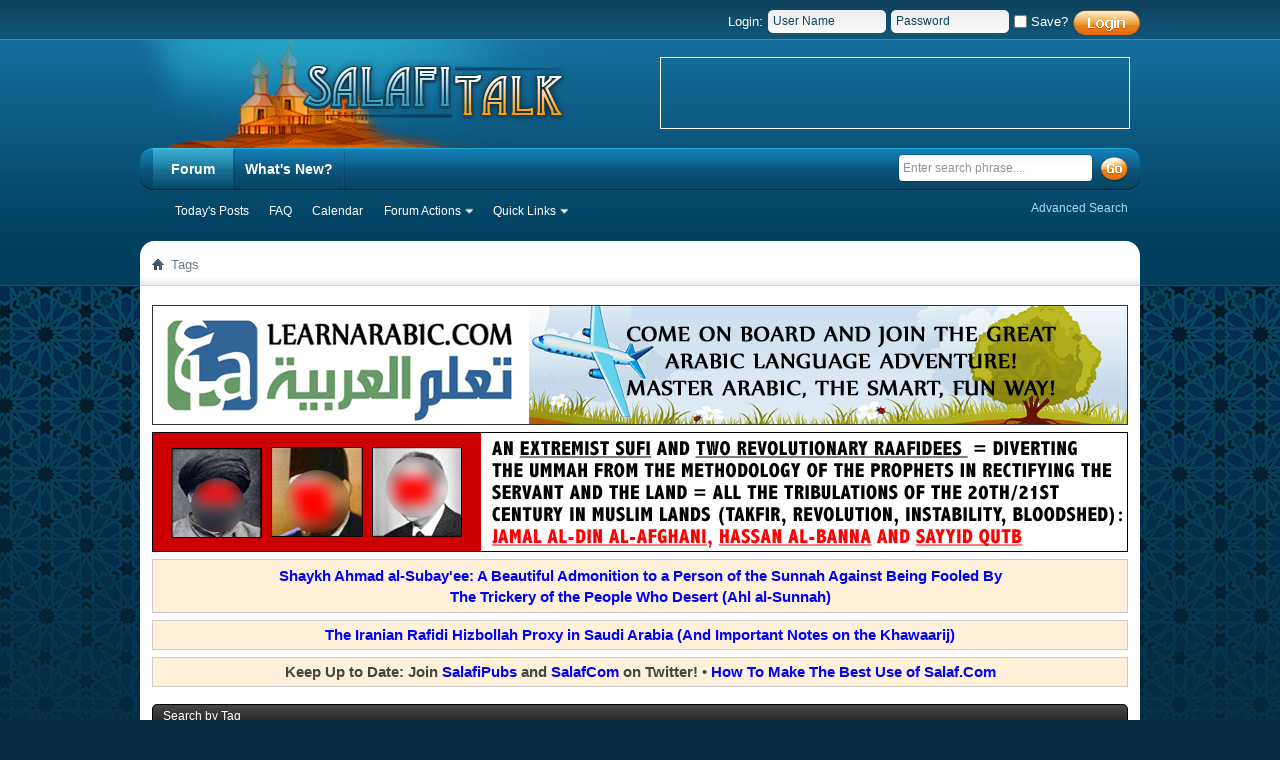

--- FILE ---
content_type: text/html; charset=ISO-8859-1
request_url: http://www.salafitalk.com/tags.php?s=baf8bccce886a54a139ccceb08e275d0
body_size: 5634
content:
<!DOCTYPE html PUBLIC "-//W3C//DTD XHTML 1.0 Transitional//EN" "http://www.w3.org/TR/xhtml1/DTD/xhtml1-transitional.dtd">
<html xmlns="http://www.w3.org/1999/xhtml" dir="ltr" lang="en" id="vbulletin_html">
<head>
	<meta http-equiv="Content-Type" content="text/html; charset=ISO-8859-1" />
<meta id="e_vb_meta_bburl" name="vb_meta_bburl" content="http://www.salafitalk.com" />
<base href="http://www.salafitalk.com/" /><!--[if IE]></base><![endif]-->
<meta name="generator" content="vBulletin 4.2.3" />
<meta http-equiv="X-UA-Compatible" content="IE=9" />

	<link rel="Shortcut Icon" href="favicon.ico" type="image/x-icon" />


		<meta name="keywords" content="vbulletin,forum,bbs,discussion,bulletin board" />
		<meta name="description" content="This is a discussion forum powered by vBulletin. To find out about vBulletin, go to http://www.vbulletin.com/ ." />





	
		<script type="text/javascript" src="http://ajax.googleapis.com/ajax/libs/yui/2.9.0/build/yuiloader-dom-event/yuiloader-dom-event.js"></script>
	

<script type="text/javascript">
<!--
	if (typeof YAHOO === 'undefined') // Load ALL YUI Local
	{
		document.write('<script type="text/javascript" src="clientscript/yui/yuiloader-dom-event/yuiloader-dom-event.js?v=423"><\/script>');
		document.write('<script type="text/javascript" src="clientscript/yui/connection/connection-min.js?v=423"><\/script>');
		var yuipath = 'clientscript/yui';
		var yuicombopath = '';
		var remoteyui = false;
	}
	else	// Load Rest of YUI remotely (where possible)
	{
		var yuipath = 'http://ajax.googleapis.com/ajax/libs/yui/2.9.0/build';
		var yuicombopath = '';
		var remoteyui = true;
		if (!yuicombopath)
		{
			document.write('<script type="text/javascript" src="http://ajax.googleapis.com/ajax/libs/yui/2.9.0/build/connection/connection-min.js?v=423"><\/script>');
		}
	}
	var SESSIONURL = "s=0a6784515a125bcb19d47360b8bcc0bd&";
	var SECURITYTOKEN = "guest";
	var IMGDIR_MISC = "images/styles/Salifa/misc";
	var IMGDIR_BUTTON = "images/styles/Salifa/buttons";
	var vb_disable_ajax = parseInt("0", 10);
	var SIMPLEVERSION = "423";
	var BBURL = "http://www.salafitalk.com";
	var LOGGEDIN = 0 > 0 ? true : false;
	var THIS_SCRIPT = "tags";
	var RELPATH = "tags.php";
	var PATHS = {
		forum : "",
		cms   : "",
		blog  : ""
	};
	var AJAXBASEURL = "http://www.salafitalk.com/";
// -->
</script>
<script type="text/javascript" src="http://www.salafitalk.com/clientscript/vbulletin-core.js?v=423"></script>





	<link rel="stylesheet" type="text/css" href="css.php?styleid=2&amp;langid=1&amp;d=1479235155&amp;td=ltr&amp;sheet=bbcode.css,editor.css,popupmenu.css,reset-fonts.css,vbulletin.css,vbulletin-chrome.css,vbulletin-formcontrols.css," />

	<!--[if lt IE 8]>
	<link rel="stylesheet" type="text/css" href="css.php?styleid=2&amp;langid=1&amp;d=1479235155&amp;td=ltr&amp;sheet=popupmenu-ie.css,vbulletin-ie.css,vbulletin-chrome-ie.css,vbulletin-formcontrols-ie.css,editor-ie.css" />
	<![endif]-->


	<title>Tags - SalafiTalk Forums</title>

	<link rel="stylesheet" type="text/css" href="css.php?styleid=2&amp;langid=1&amp;d=1479235155&amp;td=ltr&amp;sheet=tagcloud.css" />
	<script type="text/javascript" src="clientscript/vbulletin_ajax_suggest.js?v=423"></script>
	<link rel="stylesheet" type="text/css" href="css.php?styleid=2&amp;langid=1&amp;d=1479235155&amp;td=ltr&amp;sheet=additional.css" />

</head>

<body>
		<div id="pageWrapper">
		<div id="topBar">
<table cellpadding="0" cellspacing="0" width="100%" border="0">
<tr><td>
                 <iframe width=450 height=35 frameborder=no scrolling=no marginheight=0 marginwidth=0 hspace=0 vspace=0 src="http://www.salafitalk.net/st/ads/ads.cfm?category=st-com-header-txt-line"></iframe> 

</td><td>
			
			<div class="loginBox">
	
				
		<div class="loginLeft">
		<!-- login form -->
		<script type="text/javascript" src="clientscript/vbulletin_md5.js?v=423"></script>
		<form id="navbar_loginform" action="login.php?s=0a6784515a125bcb19d47360b8bcc0bd&amp;do=login" method="post" onsubmit="md5hash(vb_login_password, vb_login_md5password, vb_login_md5password_utf, 0)">
					
		<ul>
			<li ><span class="loginTxt">Login:</span></li>
			<li class="inputPad"><div class="loginBoxInput"><input type="text" class="loginInput default-value" name="vb_login_username" id="navbar_username" size="10" accesskey="u" tabindex="101" value="User Name" /></div></li>
			<li class="inputPad"><div class="loginBoxInput"><input type="password" class="loginInput" tabindex="102" name="vb_login_password" id="navbar_password" size="10" />
					<input type="text" class="loginInput default-value" tabindex="102" name="vb_login_password_hint" id="navbar_password_hint" size="10" value="Password" style="display:none;" /></div></li>
			<li class="rememberMe"><label for="cb_cookieuser_navbar"><input type="checkbox" name="cookieuser" value="1" id="cb_cookieuser_navbar" class="cb_cookieuser_navbar" accesskey="c" tabindex="103" /> Save?</label></li>
			<li class="loginButton"><input type="image" src="images/styles/Salifa/style/loginButton.gif" tabindex="104" value="Log in" title="Enter your username and password in the boxes provided to login, or click the 'register' button to create a profile for yourself." accesskey="s" /></li>
		</ul>

		<input type="hidden" name="s" value="0a6784515a125bcb19d47360b8bcc0bd" />
		<input type="hidden" name="securitytoken" value="guest" />
		<input type="hidden" name="do" value="login" />
		<input type="hidden" name="vb_login_md5password" />
		<input type="hidden" name="vb_login_md5password_utf" />
		</form>
			<script type="text/javascript">
			YAHOO.util.Dom.setStyle('navbar_password_hint', "display", "inline");
			YAHOO.util.Dom.setStyle('navbar_password', "display", "none");
			vB_XHTML_Ready.subscribe(function()
			{
			//
				YAHOO.util.Event.on('navbar_username', "focus", navbar_username_focus);
				YAHOO.util.Event.on('navbar_username', "blur", navbar_username_blur);
				YAHOO.util.Event.on('navbar_password_hint', "focus", navbar_password_hint);
				YAHOO.util.Event.on('navbar_password', "blur", navbar_password);
			});
			
			function navbar_username_focus(e)
			{
			//
				var textbox = YAHOO.util.Event.getTarget(e);
				if (textbox.value == 'User Name')
				{
				//
					textbox.value='';
					textbox.style.color='#303030';
				}
			}

			function navbar_username_blur(e)
			{
			//
				var textbox = YAHOO.util.Event.getTarget(e);
				if (textbox.value == '')
				{
				//
					textbox.value='User Name';
					textbox.style.color='#828282';
				}
			}
			
			function navbar_password_hint(e)
			{
			//
				var textbox = YAHOO.util.Event.getTarget(e);
				
				YAHOO.util.Dom.setStyle('navbar_password_hint', "display", "none");
				YAHOO.util.Dom.setStyle('navbar_password', "display", "inline");
				YAHOO.util.Dom.get('navbar_password').focus();
			}

			function navbar_password(e)
			{
			//
				var textbox = YAHOO.util.Event.getTarget(e);
				
				if (textbox.value == '')
				{
					YAHOO.util.Dom.setStyle('navbar_password_hint', "display", "inline");
					YAHOO.util.Dom.setStyle('navbar_password', "display", "none");
				}
			}
			</script>
		<!-- / login form -->
		</div>
		
			</div>	

</td></tr></table>
	
		</div>
<div class="above_body"> <!-- closing tag is in template navbar -->
<div id="header" class="floatcontainer doc_header">
		<a name="top" href="forum.php?s=0a6784515a125bcb19d47360b8bcc0bd" id="logo"><img src="images/styles/Salifa/style/logo.png" alt="SalafiTalk Forums - Powered by vBulletin" /></a>
		<div class="bannerBox">
		<iframe width=470 height=72 frameborder=no scrolling=no marginheight=0 marginwidth=0 hspace=0 vspace=0 src="http://www.salafitalk.net/st/ads/ads.cfm?category=st-com-header-468x70"></iframe>		
		</div>
</div> 
   
	<div id="navbar" class="navbar">
<div class="navLeft"><div class="navRight">
	<ul id="navtabs" class="navtabs floatcontainer">
		
		
			<li class="selected"><a class="navtab" href="forum.php?s=0a6784515a125bcb19d47360b8bcc0bd">Forum</a>
				<ul class="floatcontainer">
					
					
						
						<li><a href="search.php?s=0a6784515a125bcb19d47360b8bcc0bd&amp;do=getdaily&amp;contenttype=vBForum_Post">Today's Posts</a></li>
						
					
					
					
					
					<li><a rel="help" href="faq.php?s=0a6784515a125bcb19d47360b8bcc0bd" accesskey="5">FAQ</a></li>
					
					<li><a href="calendar.php?s=0a6784515a125bcb19d47360b8bcc0bd">Calendar</a></li>
					

					
					
					<li class="popupmenu">
						<a href="javascript://" class="popupctrl">Forum Actions</a>
						<ul class="popupbody popuphover">
							<li>
								<a href="forumdisplay.php?s=0a6784515a125bcb19d47360b8bcc0bd&amp;do=markread&amp;markreadhash=guest">Mark Forums Read</a>
							</li>
                                                        
						</ul>
					</li>
					<li class="popupmenu">
						<a href="javascript://" class="popupctrl" accesskey="3">Quick Links</a>
						<ul class="popupbody popuphover">
							
							
							
							
							
							
							
						</ul>
					</li>
					
				</ul>

			</li>
		
		
		
			<li><a class="navtab" href="search.php?s=0a6784515a125bcb19d47360b8bcc0bd&amp;do=getdaily&amp;contenttype=vBForum_Post" accesskey="2">What's New?</a></li>
		
		
	</ul>

	
			<div class="searchBox">
				<!-- search form -->
		<form action="search.php?do=process" method="post">
			<input type="hidden" name="s" value="s=0a6784515a125bcb19d47360b8bcc0bd&amp;" />
			<input type="hidden" name="securitytoken" value="guest" />
			<input type="hidden" name="do" value="process" />

					<div class="searchBoxInput">
						<input class="searchinput" type="text"  name="query" tabindex="1004" value="Enter search phrase...." onfocus="if (this.value == 'Enter search phrase....') this.value = '';" onblur="if (this.value == '') this.value = 'Enter search phrase....';" />
					</div>
					<span class="searchButton">
						<input type="image" src="images/styles/Salifa/style/searchButton.gif" value="Search" alt="Submit" />
					</span>
				</form>
		<ul class="searchBox_advanced_search">
			<li><a href="search.php?s=0a6784515a125bcb19d47360b8bcc0bd" accesskey="4">Advanced Search</a></li>
		</ul>
				<!-- / search form -->
			</div>
	

</div></div>
</div>
</div><!-- closing div for above_body -->

<!-- Custom Content Wrap -->
		<div id="contentMain"><div class="contentTL"><div class="contentTR">
			<div class="contentWrap"><div class="contentBL"><div class="contentBR">

<!-- Custom Content Wrap End -->

<div id="breadcrumb" class="breadcrumb">
<div class="bcLeft"><div class="bcRight">
	<ul class="floatcontainer">
		<li class="navbithome"><a href="index.php?s=0a6784515a125bcb19d47360b8bcc0bd" accesskey="1"><img src="images/styles/Salifa/misc/navbit-home.png" alt="Home" /></a></li>

		
		
	<li class="navbit lastnavbit"><span>Tags</span></li>

	</ul>
	<hr />
</div></div>
</div>
				<div class="contentBody">
<div class="body_wrapper">


 
<div id="ad_global_below_navbar"><!-- learnarabic banner //--->

<a href="http://www.learnarabic.com/"><img src="
http://www.learnarabic.com/assets/images/st-banner-learnarabic.png"  width="976" border=0></a><BR><img src="http://www.salafitalk.com/images/misc/spacer.gif" height="7"><BR>

<!---baatiniyyah / ikhwanis banner //--->

<a href="http://ikhwanis.com/?fkwuwpd"><img src="
http://ikhwanis.com/assets/images/st-banner-baatiniyyah-freem.jpg"  width="976" border=0></a><BR><img src="http://www.salafitalk.com/images/misc/spacer.gif" height="7"><BR> 

<div style="border:1px solid #cdcdcd;padding:5px 5px 5px 5px;background-color:#FFF1D9"><table width="100%"  cellspacing="5"><tr><td  valign="top" align="center">
<a href="http://www.salaf.com/s/?wpsagzt"><font style="font-size:15px;color:#0000ff;line-height:21px;"><B>Shaykh Ahmad al-Subay'ee: A Beautiful Admonition to a Person of the Sunnah Against Being Fooled By <BR>The Trickery of the People Who Desert (Ahl al-Sunnah)</b></font></a>
</td></tr></table></div><img src="http://www.salafitalk.com/images/misc/spacer.gif" height="7"><BR>

<div style="border:1px solid #cdcdcd;padding:5px 5px 5px 5px;background-color:#FFF1D9"><table width="100%"  cellspacing="5"><tr><td  valign="top" align="center">
<a href="http://shia.bs/?cdqhhbm"><font style="font-size:15px;color:#0000ff;"><B>The Iranian Rafidi Hizbollah Proxy in Saudi Arabia (And Important Notes on the Khawaarij)</b></font></a>
</td></tr></table></div><img src="http://www.salafitalk.com/images/misc/spacer.gif" height="7"><BR>

<div style="border:1px solid #cdcdcd;padding:5px 5px 5px 5px;background-color:#FFF1D9"><table width="100%"  cellspacing="5"><tr><td  valign="top" align="center" style="font-size:15px;"><b>Keep Up to Date: Join 
<a href="http://twitter.com/salafipubs"><font style="font-size:15px;color:#0000ff;"><B>SalafiPubs</b></font></a> and <a href="http://twitter.com/salafcom"><font style="font-size:15px;color:#0000ff;"><B>SalafCom</b></font></a> on Twitter!</b> 

&#149 <a href="http://www.salaf.com/s/?n=12"><B><font style="color:#0000ff;">How To Make The Best Use of Salaf.Com</font></B></a>
</td></tr></table></div> 

<img src="http://www.salafitalk.com/images/misc/spacer.gif" height="7"><BR></div> 

 

	

	<form id="tag_search" class="block" action="tags.php" method="get">
		<h2 class="blockhead">Search by Tag</h2>
		
		<div class="blockbody formcontrols">
			<div class="blockrow">
				<label for="tagpopup_ctrl">Tag Search</label>
				<div id="tagpopup" class="popupmenu nomouseover noclick nohovermenu">
				    <input type="text" class="primary textbox popupctrl" name="tag" id="tagpopup_ctrl" tabindex="1" />
				    <div id="tagpopup_body" class="popupbody"></div>
				</div>
				<p class="description">Enter a tag to perform a search for tagged content.</p>
			</div>
		</div>
		
		<div class="blockfoot actionbuttons">
			<input type="submit" class="button" value="Search" accesskey="s" tabindex="1" />
		</div>
	</form>

	<script type="text/javascript">
    <!--
        tag_add_comp = new vB_AJAX_TagSuggest('tag_add_comp', 'tagpopup_ctrl', 'tagpopup');
        tag_add_comp.allow_multiple = true;
        tag_add_comp.set_delimiters('');
    //-->
    </script>

 
 
<div id="footer" class="floatcontainer footer">
<div class="skinSelect">
	<form action="forum.php" method="get" id="footer_select" class="footer_select">

			
		
			<select name="styleid" onchange="switch_id(this, 'style')">
				<optgroup label="Quick Style Chooser">
					
				</optgroup>
			</select>	
		
		
		
	</form>
</div>
	
	
	<script type="text/javascript">
	<!--
		// Main vBulletin Javascript Initialization
		vBulletin_init();
	//-->
	</script>
        
</div>
</div> <!-- closing div for body_wrapper -->
<div class="below_body">

</div>


<!-- Custom Content Wrap -->
				</div>
			</div></div></div>
		</div></div></div>

		<div id="footerMain">
			<div class="footerLeft"><div class="footerRight">
				<div id="footerNav" class="clearfix">
	<ul>
		
		<li><a href="http://www.salafitalk.com">SalafiTalk.Com</a></li>
		
		
		<li><a href="archive/index.php?s=0a6784515a125bcb19d47360b8bcc0bd">Archive</a></li>
		
		
		
		<li><a href="tags.php#top" onclick="document.location.hash='top'; return false;">Top</a></li>
	</ul>
				</div>

<!-- custom footer entry -->
<div class="copyright">
<a href="http://salaf.com">salaf.com</a> • <a href="http://aqidah.com">aqidah.com</a> • <a href="http://tawhidfirst.com">tawhidfirst.com</a> • <a href="http://abovethethrone.com">abovethethrone.com</a> • <a href="http://manhaj.com">manhaj.com</a> • <a href="http://asharis.com">asharis.com</a> • <a href="http://bidah.com">bidah.com</a> • <a href="http://shia.bs">shia</a><BR>
<a href="http://islamagainstextremism.com">islamagainstextremism.com</a> • <a href="http://takfiris.com">takfiris</a> • <a href="http://themadkhalis.com">madkhalis</a> • <a href="http://maturidis.com">maturidis.com</a> • <a href="http://dajjaal.com">dajjaal.com</a> • <a href="http://ibntaymiyyah.com">ibn taymiyyah</a> •
<a href="http://islamjesus.ws">islam jesus</a> •
<a href="http://wahhabis.com">wahhabis</a><BR>
<a href="http://www.learnarabic.com">learn arabic</a>
</div> 

				<div class="copyright">
					All times are GMT. The time now is <span class="time">09:57 AM</span>. 
	<!-- Do not remove this copyright notice -->
	Powered by <a href="https://www.vbulletin.com" id="vbulletinlink">vBulletin&reg;</a> Version 4.2.3 <br />Copyright &copy; 2026 vBulletin Solutions, Inc. All rights reserved. 
	<!-- Do not remove this copyright notice -->	
	<!-- Do not remove cronimage or your scheduled tasks will cease to function -->
	
	<!-- Do not remove cronimage or your scheduled tasks will cease to function -->
	 
				</div>					
				<a href="forum.php?s=0a6784515a125bcb19d47360b8bcc0bd" id="footerLogo"><img src="images/styles/Salifa/style/footerLogo.png" alt="SalafiTalk Forums - Powered by vBulletin" /></a>
				<a href="#top" id="backTop">Back to top</a>
			</div></div>
		</div>
</div>
<!-- Custom Content Wrap End --> 

</body>
</html>